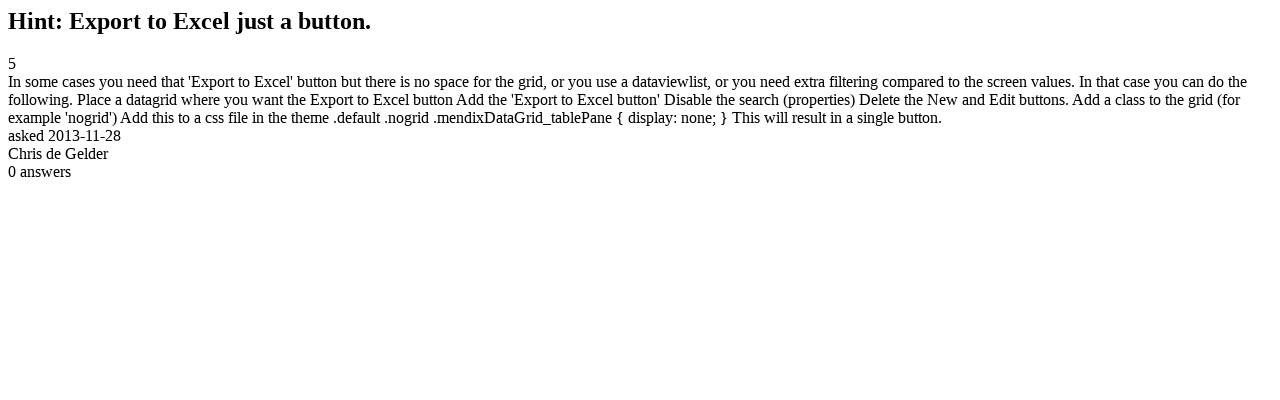

--- FILE ---
content_type: text/html;charset=utf-8
request_url: https://community.mendix.com/link/spaces/app-development/questions/5717
body_size: 944
content:
<html>
<head>
	<title>Hint: Export to Excel just a button. | Mendix Forum</title>
	<meta name="Description" content="In some cases you need that 'Export to Excel' button but there is no space for the grid, or you use a dataviewlist, or you need extra filtering compared to the screen values. In that case you can do the following.
Place a datagrid where you want the Export to Excel button
Add the 'Export to Excel button'
Disable the search (properties)
Delete the New and Edit buttons.
Add a class to the grid (for example 'nogrid')
Add this to a css file in the theme
.default  .nogrid  ...">
</head>
<body itemscope itemtype="https://schema.org/QAPage">
	<div itemprop="mainEntity" itemscope itemtype="https://schema.org/Question">
		<h2 itemprop='name'>Hint: Export to Excel just a button.</h2>
		<div itemprop='upvoteCount'>5</div>
		<div itemprop='text'>In some cases you need that 'Export to Excel' button but there is no space for the grid, or you use a dataviewlist, or you need extra filtering compared to the screen values. In that case you can do the following. Place a datagrid where you want the Export to Excel button Add the 'Export to Excel button' Disable the search (properties) Delete the New and Edit buttons. Add a class to the grid (for example 'nogrid') Add this to a css file in the theme .default .nogrid .mendixDataGrid_tablePane { display: none; }  This will result in a single button.</div>
		<div>asked
			<time itemprop='dateCreated' datetime='2013-11-28'>2013-11-28</time>
		</div>
		<div itemprop='author' itemscope itemtype='https://schema.org/Person'><span itemprop='name'>Chris de Gelder</span></div>
		<div><span itemprop='answerCount'>0</span> answers</div>
		
	</div>

</body>

</html>
